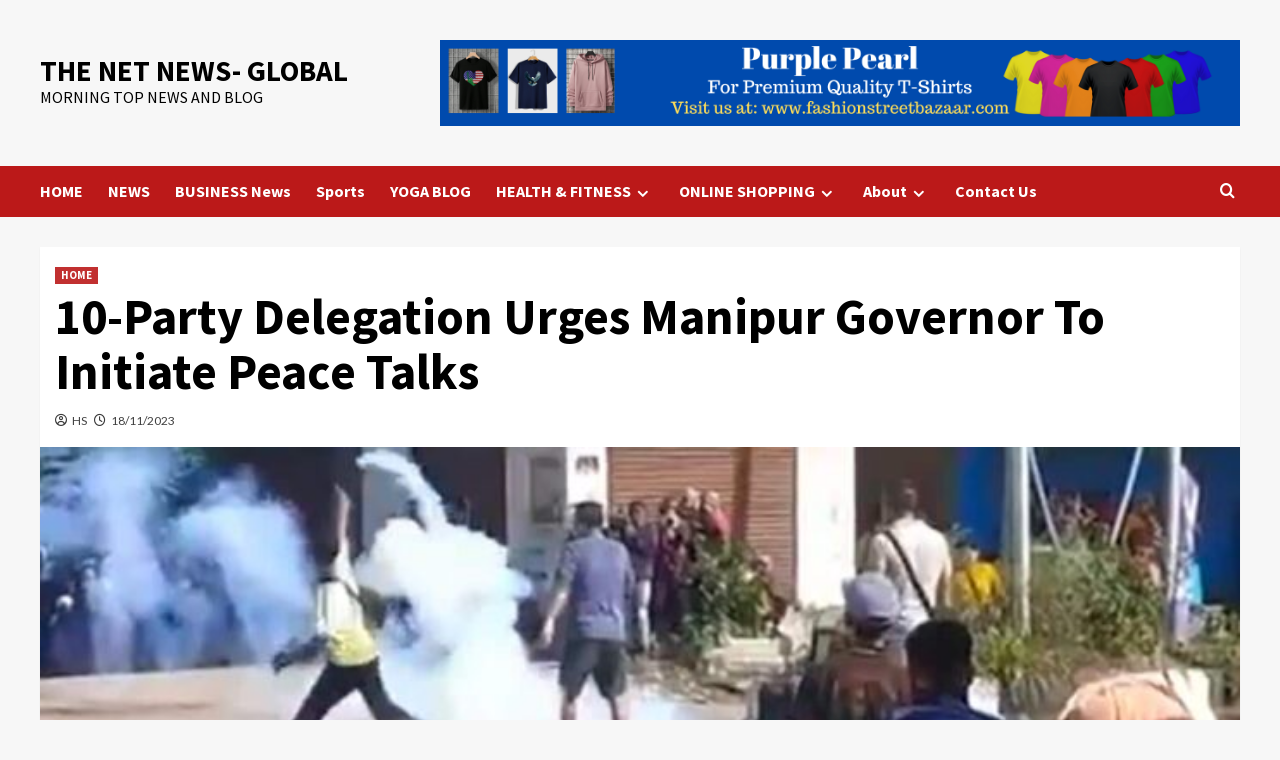

--- FILE ---
content_type: text/html; charset=UTF-8
request_url: https://morningtopnews.com/10-party-delegation-urges-manipur-governor-to-initiate-peace-talks/
body_size: 22795
content:
<!doctype html>
<html lang="en-US" prefix="og: https://ogp.me/ns#">

<head>
    <meta charset="UTF-8">
    <meta name="viewport" content="width=device-width, initial-scale=1">
    <link rel="profile" href="http://gmpg.org/xfn/11">
    
            <script data-no-defer="1" data-ezscrex="false" data-cfasync="false" data-pagespeed-no-defer data-cookieconsent="ignore">
                var ctPublicFunctions = {"_ajax_nonce":"bef6c1b879","_rest_nonce":"94eea52f37","_ajax_url":"\/wp-admin\/admin-ajax.php","_rest_url":"https:\/\/morningtopnews.com\/wp-json\/","data__cookies_type":"native","data__ajax_type":"rest","data__bot_detector_enabled":0,"data__frontend_data_log_enabled":1,"cookiePrefix":"","wprocket_detected":false,"host_url":"morningtopnews.com","text__ee_click_to_select":"Click to select the whole data","text__ee_original_email":"The original one is","text__ee_got_it":"Got it","text__ee_blocked":"Blocked","text__ee_cannot_connect":"Cannot connect","text__ee_cannot_decode":"Can not decode email. Unknown reason","text__ee_email_decoder":"CleanTalk email decoder","text__ee_wait_for_decoding":"The magic is on the way, please wait for a few seconds!","text__ee_decoding_process":"Decoding the contact data, let us a few seconds to finish."}
            </script>
        
            <script data-no-defer="1" data-ezscrex="false" data-cfasync="false" data-pagespeed-no-defer data-cookieconsent="ignore">
                var ctPublic = {"_ajax_nonce":"bef6c1b879","settings__forms__check_internal":"0","settings__forms__check_external":"0","settings__forms__force_protection":0,"settings__forms__search_test":"1","settings__data__bot_detector_enabled":0,"settings__sfw__anti_crawler":0,"blog_home":"https:\/\/morningtopnews.com\/","pixel__setting":"0","pixel__enabled":false,"pixel__url":null,"data__email_check_before_post":"1","data__email_check_exist_post":0,"data__cookies_type":"native","data__key_is_ok":true,"data__visible_fields_required":true,"wl_brandname":"Anti-Spam by CleanTalk","wl_brandname_short":"CleanTalk","ct_checkjs_key":"913bcfacdaa153a3da98f5f1a36eab434b7ee7084066214618815d308a2d6096","emailEncoderPassKey":"e14b76e41fa45cd5a48f468157455bba","bot_detector_forms_excluded":"W10=","advancedCacheExists":false,"varnishCacheExists":false,"wc_ajax_add_to_cart":false,"theRealPerson":{"phrases":{"trpHeading":"The Real Person Badge!","trpContent1":"The commenter acts as a real person and verified as not a bot.","trpContent2":"Passed all tests against spam bots. Anti-Spam by CleanTalk.","trpContentLearnMore":"Learn more"},"trpContentLink":"https:\/\/cleantalk.org\/the-real-person?utm_id=&amp;utm_term=&amp;utm_source=admin_side&amp;utm_medium=trp_badge&amp;utm_content=trp_badge_link_click&amp;utm_campaign=apbct_links","imgPersonUrl":"https:\/\/morningtopnews.com\/wp-content\/plugins\/cleantalk-spam-protect\/css\/images\/real_user.svg","imgShieldUrl":"https:\/\/morningtopnews.com\/wp-content\/plugins\/cleantalk-spam-protect\/css\/images\/shield.svg"}}
            </script>
        
<!-- Search Engine Optimization by Rank Math - https://rankmath.com/ -->
<title>10-Party Delegation Urges Manipur Governor To Initiate Peace Talks |</title>
<meta name="description" content="THE NET NEWS- GLOBAL 10-Party Delegation Urges Manipur Governor To Initiate Peace Talks |"/>
<meta name="robots" content="follow, index, max-snippet:-1, max-video-preview:-1, max-image-preview:large"/>
<link rel="canonical" href="https://morningtopnews.com/10-party-delegation-urges-manipur-governor-to-initiate-peace-talks/" />
<meta property="og:locale" content="en_US" />
<meta property="og:type" content="article" />
<meta property="og:title" content="10-Party Delegation Urges Manipur Governor To Initiate Peace Talks |" />
<meta property="og:description" content="THE NET NEWS- GLOBAL 10-Party Delegation Urges Manipur Governor To Initiate Peace Talks |" />
<meta property="og:url" content="https://morningtopnews.com/10-party-delegation-urges-manipur-governor-to-initiate-peace-talks/" />
<meta property="og:site_name" content="THE NET NEWS- GLOBAL" />
<meta property="article:publisher" content="https://www.facebook.com/The-Net-News-Global" />
<meta property="article:author" content="https://www.facebook.com/The-Net-News-Global" />
<meta property="article:tag" content="manipur" />
<meta property="article:tag" content="Manipur protests" />
<meta property="article:tag" content="Manipur violence" />
<meta property="article:section" content="HOME" />
<meta property="og:image" content="https://morningtopnews.com/wp-content/uploads/2023/11/tmllkt8g_manipur-violence_625x300_21_September_23.jpg" />
<meta property="og:image:secure_url" content="https://morningtopnews.com/wp-content/uploads/2023/11/tmllkt8g_manipur-violence_625x300_21_September_23.jpg" />
<meta property="og:image:width" content="1200" />
<meta property="og:image:height" content="738" />
<meta property="og:image:alt" content="10-Party Delegation Urges Manipur Governor To Initiate Peace Talks" />
<meta property="og:image:type" content="image/jpeg" />
<meta name="twitter:card" content="summary_large_image" />
<meta name="twitter:title" content="10-Party Delegation Urges Manipur Governor To Initiate Peace Talks |" />
<meta name="twitter:description" content="THE NET NEWS- GLOBAL 10-Party Delegation Urges Manipur Governor To Initiate Peace Talks |" />
<meta name="twitter:site" content="@TheNetNewsGlob1" />
<meta name="twitter:creator" content="@TheNetNewsGlob1" />
<meta name="twitter:image" content="https://morningtopnews.com/wp-content/uploads/2023/11/tmllkt8g_manipur-violence_625x300_21_September_23.jpg" />
<meta name="twitter:label1" content="Written by" />
<meta name="twitter:data1" content="HS" />
<meta name="twitter:label2" content="Time to read" />
<meta name="twitter:data2" content="2 minutes" />
<!-- /Rank Math WordPress SEO plugin -->

<link rel='dns-prefetch' href='//stats.wp.com' />
<link rel='dns-prefetch' href='//fonts.googleapis.com' />
<link rel="alternate" type="application/rss+xml" title="THE NET NEWS- GLOBAL &raquo; Feed" href="https://morningtopnews.com/feed/" />
<link rel="alternate" type="application/rss+xml" title="THE NET NEWS- GLOBAL &raquo; Comments Feed" href="https://morningtopnews.com/comments/feed/" />
<link rel="alternate" type="application/rss+xml" title="THE NET NEWS- GLOBAL &raquo; Stories Feed" href="https://morningtopnews.com/web-stories/feed/">		<!-- This site uses the Google Analytics by MonsterInsights plugin v9.5.3 - Using Analytics tracking - https://www.monsterinsights.com/ -->
		<!-- Note: MonsterInsights is not currently configured on this site. The site owner needs to authenticate with Google Analytics in the MonsterInsights settings panel. -->
					<!-- No tracking code set -->
				<!-- / Google Analytics by MonsterInsights -->
		<script type="text/javascript">
/* <![CDATA[ */
window._wpemojiSettings = {"baseUrl":"https:\/\/s.w.org\/images\/core\/emoji\/15.0.3\/72x72\/","ext":".png","svgUrl":"https:\/\/s.w.org\/images\/core\/emoji\/15.0.3\/svg\/","svgExt":".svg","source":{"concatemoji":"https:\/\/morningtopnews.com\/wp-includes\/js\/wp-emoji-release.min.js?ver=6.5.7"}};
/*! This file is auto-generated */
!function(i,n){var o,s,e;function c(e){try{var t={supportTests:e,timestamp:(new Date).valueOf()};sessionStorage.setItem(o,JSON.stringify(t))}catch(e){}}function p(e,t,n){e.clearRect(0,0,e.canvas.width,e.canvas.height),e.fillText(t,0,0);var t=new Uint32Array(e.getImageData(0,0,e.canvas.width,e.canvas.height).data),r=(e.clearRect(0,0,e.canvas.width,e.canvas.height),e.fillText(n,0,0),new Uint32Array(e.getImageData(0,0,e.canvas.width,e.canvas.height).data));return t.every(function(e,t){return e===r[t]})}function u(e,t,n){switch(t){case"flag":return n(e,"\ud83c\udff3\ufe0f\u200d\u26a7\ufe0f","\ud83c\udff3\ufe0f\u200b\u26a7\ufe0f")?!1:!n(e,"\ud83c\uddfa\ud83c\uddf3","\ud83c\uddfa\u200b\ud83c\uddf3")&&!n(e,"\ud83c\udff4\udb40\udc67\udb40\udc62\udb40\udc65\udb40\udc6e\udb40\udc67\udb40\udc7f","\ud83c\udff4\u200b\udb40\udc67\u200b\udb40\udc62\u200b\udb40\udc65\u200b\udb40\udc6e\u200b\udb40\udc67\u200b\udb40\udc7f");case"emoji":return!n(e,"\ud83d\udc26\u200d\u2b1b","\ud83d\udc26\u200b\u2b1b")}return!1}function f(e,t,n){var r="undefined"!=typeof WorkerGlobalScope&&self instanceof WorkerGlobalScope?new OffscreenCanvas(300,150):i.createElement("canvas"),a=r.getContext("2d",{willReadFrequently:!0}),o=(a.textBaseline="top",a.font="600 32px Arial",{});return e.forEach(function(e){o[e]=t(a,e,n)}),o}function t(e){var t=i.createElement("script");t.src=e,t.defer=!0,i.head.appendChild(t)}"undefined"!=typeof Promise&&(o="wpEmojiSettingsSupports",s=["flag","emoji"],n.supports={everything:!0,everythingExceptFlag:!0},e=new Promise(function(e){i.addEventListener("DOMContentLoaded",e,{once:!0})}),new Promise(function(t){var n=function(){try{var e=JSON.parse(sessionStorage.getItem(o));if("object"==typeof e&&"number"==typeof e.timestamp&&(new Date).valueOf()<e.timestamp+604800&&"object"==typeof e.supportTests)return e.supportTests}catch(e){}return null}();if(!n){if("undefined"!=typeof Worker&&"undefined"!=typeof OffscreenCanvas&&"undefined"!=typeof URL&&URL.createObjectURL&&"undefined"!=typeof Blob)try{var e="postMessage("+f.toString()+"("+[JSON.stringify(s),u.toString(),p.toString()].join(",")+"));",r=new Blob([e],{type:"text/javascript"}),a=new Worker(URL.createObjectURL(r),{name:"wpTestEmojiSupports"});return void(a.onmessage=function(e){c(n=e.data),a.terminate(),t(n)})}catch(e){}c(n=f(s,u,p))}t(n)}).then(function(e){for(var t in e)n.supports[t]=e[t],n.supports.everything=n.supports.everything&&n.supports[t],"flag"!==t&&(n.supports.everythingExceptFlag=n.supports.everythingExceptFlag&&n.supports[t]);n.supports.everythingExceptFlag=n.supports.everythingExceptFlag&&!n.supports.flag,n.DOMReady=!1,n.readyCallback=function(){n.DOMReady=!0}}).then(function(){return e}).then(function(){var e;n.supports.everything||(n.readyCallback(),(e=n.source||{}).concatemoji?t(e.concatemoji):e.wpemoji&&e.twemoji&&(t(e.twemoji),t(e.wpemoji)))}))}((window,document),window._wpemojiSettings);
/* ]]> */
</script>
<style id='wp-emoji-styles-inline-css' type='text/css'>

	img.wp-smiley, img.emoji {
		display: inline !important;
		border: none !important;
		box-shadow: none !important;
		height: 1em !important;
		width: 1em !important;
		margin: 0 0.07em !important;
		vertical-align: -0.1em !important;
		background: none !important;
		padding: 0 !important;
	}
</style>
<link rel='stylesheet' id='wp-block-library-css' href='https://morningtopnews.com/wp-includes/css/dist/block-library/style.min.css?ver=6.5.7' type='text/css' media='all' />
<style id='wp-block-library-theme-inline-css' type='text/css'>
.wp-block-audio figcaption{color:#555;font-size:13px;text-align:center}.is-dark-theme .wp-block-audio figcaption{color:#ffffffa6}.wp-block-audio{margin:0 0 1em}.wp-block-code{border:1px solid #ccc;border-radius:4px;font-family:Menlo,Consolas,monaco,monospace;padding:.8em 1em}.wp-block-embed figcaption{color:#555;font-size:13px;text-align:center}.is-dark-theme .wp-block-embed figcaption{color:#ffffffa6}.wp-block-embed{margin:0 0 1em}.blocks-gallery-caption{color:#555;font-size:13px;text-align:center}.is-dark-theme .blocks-gallery-caption{color:#ffffffa6}.wp-block-image figcaption{color:#555;font-size:13px;text-align:center}.is-dark-theme .wp-block-image figcaption{color:#ffffffa6}.wp-block-image{margin:0 0 1em}.wp-block-pullquote{border-bottom:4px solid;border-top:4px solid;color:currentColor;margin-bottom:1.75em}.wp-block-pullquote cite,.wp-block-pullquote footer,.wp-block-pullquote__citation{color:currentColor;font-size:.8125em;font-style:normal;text-transform:uppercase}.wp-block-quote{border-left:.25em solid;margin:0 0 1.75em;padding-left:1em}.wp-block-quote cite,.wp-block-quote footer{color:currentColor;font-size:.8125em;font-style:normal;position:relative}.wp-block-quote.has-text-align-right{border-left:none;border-right:.25em solid;padding-left:0;padding-right:1em}.wp-block-quote.has-text-align-center{border:none;padding-left:0}.wp-block-quote.is-large,.wp-block-quote.is-style-large,.wp-block-quote.is-style-plain{border:none}.wp-block-search .wp-block-search__label{font-weight:700}.wp-block-search__button{border:1px solid #ccc;padding:.375em .625em}:where(.wp-block-group.has-background){padding:1.25em 2.375em}.wp-block-separator.has-css-opacity{opacity:.4}.wp-block-separator{border:none;border-bottom:2px solid;margin-left:auto;margin-right:auto}.wp-block-separator.has-alpha-channel-opacity{opacity:1}.wp-block-separator:not(.is-style-wide):not(.is-style-dots){width:100px}.wp-block-separator.has-background:not(.is-style-dots){border-bottom:none;height:1px}.wp-block-separator.has-background:not(.is-style-wide):not(.is-style-dots){height:2px}.wp-block-table{margin:0 0 1em}.wp-block-table td,.wp-block-table th{word-break:normal}.wp-block-table figcaption{color:#555;font-size:13px;text-align:center}.is-dark-theme .wp-block-table figcaption{color:#ffffffa6}.wp-block-video figcaption{color:#555;font-size:13px;text-align:center}.is-dark-theme .wp-block-video figcaption{color:#ffffffa6}.wp-block-video{margin:0 0 1em}.wp-block-template-part.has-background{margin-bottom:0;margin-top:0;padding:1.25em 2.375em}
</style>
<link rel='stylesheet' id='mediaelement-css' href='https://morningtopnews.com/wp-includes/js/mediaelement/mediaelementplayer-legacy.min.css?ver=4.2.17' type='text/css' media='all' />
<link rel='stylesheet' id='wp-mediaelement-css' href='https://morningtopnews.com/wp-includes/js/mediaelement/wp-mediaelement.min.css?ver=6.5.7' type='text/css' media='all' />
<style id='jetpack-sharing-buttons-style-inline-css' type='text/css'>
.jetpack-sharing-buttons__services-list{display:flex;flex-direction:row;flex-wrap:wrap;gap:0;list-style-type:none;margin:5px;padding:0}.jetpack-sharing-buttons__services-list.has-small-icon-size{font-size:12px}.jetpack-sharing-buttons__services-list.has-normal-icon-size{font-size:16px}.jetpack-sharing-buttons__services-list.has-large-icon-size{font-size:24px}.jetpack-sharing-buttons__services-list.has-huge-icon-size{font-size:36px}@media print{.jetpack-sharing-buttons__services-list{display:none!important}}.editor-styles-wrapper .wp-block-jetpack-sharing-buttons{gap:0;padding-inline-start:0}ul.jetpack-sharing-buttons__services-list.has-background{padding:1.25em 2.375em}
</style>
<link rel='stylesheet' id='quads-style-css-css' href='https://morningtopnews.com/wp-content/plugins/quick-adsense-reloaded/includes/gutenberg/dist/blocks.style.build.css?ver=2.0.91' type='text/css' media='all' />
<style id='global-styles-inline-css' type='text/css'>
body{--wp--preset--color--black: #000000;--wp--preset--color--cyan-bluish-gray: #abb8c3;--wp--preset--color--white: #ffffff;--wp--preset--color--pale-pink: #f78da7;--wp--preset--color--vivid-red: #cf2e2e;--wp--preset--color--luminous-vivid-orange: #ff6900;--wp--preset--color--luminous-vivid-amber: #fcb900;--wp--preset--color--light-green-cyan: #7bdcb5;--wp--preset--color--vivid-green-cyan: #00d084;--wp--preset--color--pale-cyan-blue: #8ed1fc;--wp--preset--color--vivid-cyan-blue: #0693e3;--wp--preset--color--vivid-purple: #9b51e0;--wp--preset--gradient--vivid-cyan-blue-to-vivid-purple: linear-gradient(135deg,rgba(6,147,227,1) 0%,rgb(155,81,224) 100%);--wp--preset--gradient--light-green-cyan-to-vivid-green-cyan: linear-gradient(135deg,rgb(122,220,180) 0%,rgb(0,208,130) 100%);--wp--preset--gradient--luminous-vivid-amber-to-luminous-vivid-orange: linear-gradient(135deg,rgba(252,185,0,1) 0%,rgba(255,105,0,1) 100%);--wp--preset--gradient--luminous-vivid-orange-to-vivid-red: linear-gradient(135deg,rgba(255,105,0,1) 0%,rgb(207,46,46) 100%);--wp--preset--gradient--very-light-gray-to-cyan-bluish-gray: linear-gradient(135deg,rgb(238,238,238) 0%,rgb(169,184,195) 100%);--wp--preset--gradient--cool-to-warm-spectrum: linear-gradient(135deg,rgb(74,234,220) 0%,rgb(151,120,209) 20%,rgb(207,42,186) 40%,rgb(238,44,130) 60%,rgb(251,105,98) 80%,rgb(254,248,76) 100%);--wp--preset--gradient--blush-light-purple: linear-gradient(135deg,rgb(255,206,236) 0%,rgb(152,150,240) 100%);--wp--preset--gradient--blush-bordeaux: linear-gradient(135deg,rgb(254,205,165) 0%,rgb(254,45,45) 50%,rgb(107,0,62) 100%);--wp--preset--gradient--luminous-dusk: linear-gradient(135deg,rgb(255,203,112) 0%,rgb(199,81,192) 50%,rgb(65,88,208) 100%);--wp--preset--gradient--pale-ocean: linear-gradient(135deg,rgb(255,245,203) 0%,rgb(182,227,212) 50%,rgb(51,167,181) 100%);--wp--preset--gradient--electric-grass: linear-gradient(135deg,rgb(202,248,128) 0%,rgb(113,206,126) 100%);--wp--preset--gradient--midnight: linear-gradient(135deg,rgb(2,3,129) 0%,rgb(40,116,252) 100%);--wp--preset--font-size--small: 13px;--wp--preset--font-size--medium: 20px;--wp--preset--font-size--large: 36px;--wp--preset--font-size--x-large: 42px;--wp--preset--spacing--20: 0.44rem;--wp--preset--spacing--30: 0.67rem;--wp--preset--spacing--40: 1rem;--wp--preset--spacing--50: 1.5rem;--wp--preset--spacing--60: 2.25rem;--wp--preset--spacing--70: 3.38rem;--wp--preset--spacing--80: 5.06rem;--wp--preset--shadow--natural: 6px 6px 9px rgba(0, 0, 0, 0.2);--wp--preset--shadow--deep: 12px 12px 50px rgba(0, 0, 0, 0.4);--wp--preset--shadow--sharp: 6px 6px 0px rgba(0, 0, 0, 0.2);--wp--preset--shadow--outlined: 6px 6px 0px -3px rgba(255, 255, 255, 1), 6px 6px rgba(0, 0, 0, 1);--wp--preset--shadow--crisp: 6px 6px 0px rgba(0, 0, 0, 1);}body { margin: 0;--wp--style--global--content-size: 740px;--wp--style--global--wide-size: 1200px; }.wp-site-blocks > .alignleft { float: left; margin-right: 2em; }.wp-site-blocks > .alignright { float: right; margin-left: 2em; }.wp-site-blocks > .aligncenter { justify-content: center; margin-left: auto; margin-right: auto; }:where(.wp-site-blocks) > * { margin-block-start: 24px; margin-block-end: 0; }:where(.wp-site-blocks) > :first-child:first-child { margin-block-start: 0; }:where(.wp-site-blocks) > :last-child:last-child { margin-block-end: 0; }body { --wp--style--block-gap: 24px; }:where(body .is-layout-flow)  > :first-child:first-child{margin-block-start: 0;}:where(body .is-layout-flow)  > :last-child:last-child{margin-block-end: 0;}:where(body .is-layout-flow)  > *{margin-block-start: 24px;margin-block-end: 0;}:where(body .is-layout-constrained)  > :first-child:first-child{margin-block-start: 0;}:where(body .is-layout-constrained)  > :last-child:last-child{margin-block-end: 0;}:where(body .is-layout-constrained)  > *{margin-block-start: 24px;margin-block-end: 0;}:where(body .is-layout-flex) {gap: 24px;}:where(body .is-layout-grid) {gap: 24px;}body .is-layout-flow > .alignleft{float: left;margin-inline-start: 0;margin-inline-end: 2em;}body .is-layout-flow > .alignright{float: right;margin-inline-start: 2em;margin-inline-end: 0;}body .is-layout-flow > .aligncenter{margin-left: auto !important;margin-right: auto !important;}body .is-layout-constrained > .alignleft{float: left;margin-inline-start: 0;margin-inline-end: 2em;}body .is-layout-constrained > .alignright{float: right;margin-inline-start: 2em;margin-inline-end: 0;}body .is-layout-constrained > .aligncenter{margin-left: auto !important;margin-right: auto !important;}body .is-layout-constrained > :where(:not(.alignleft):not(.alignright):not(.alignfull)){max-width: var(--wp--style--global--content-size);margin-left: auto !important;margin-right: auto !important;}body .is-layout-constrained > .alignwide{max-width: var(--wp--style--global--wide-size);}body .is-layout-flex{display: flex;}body .is-layout-flex{flex-wrap: wrap;align-items: center;}body .is-layout-flex > *{margin: 0;}body .is-layout-grid{display: grid;}body .is-layout-grid > *{margin: 0;}body{padding-top: 0px;padding-right: 0px;padding-bottom: 0px;padding-left: 0px;}a:where(:not(.wp-element-button)){text-decoration: none;}.wp-element-button, .wp-block-button__link{background-color: #32373c;border-width: 0;color: #fff;font-family: inherit;font-size: inherit;line-height: inherit;padding: calc(0.667em + 2px) calc(1.333em + 2px);text-decoration: none;}.has-black-color{color: var(--wp--preset--color--black) !important;}.has-cyan-bluish-gray-color{color: var(--wp--preset--color--cyan-bluish-gray) !important;}.has-white-color{color: var(--wp--preset--color--white) !important;}.has-pale-pink-color{color: var(--wp--preset--color--pale-pink) !important;}.has-vivid-red-color{color: var(--wp--preset--color--vivid-red) !important;}.has-luminous-vivid-orange-color{color: var(--wp--preset--color--luminous-vivid-orange) !important;}.has-luminous-vivid-amber-color{color: var(--wp--preset--color--luminous-vivid-amber) !important;}.has-light-green-cyan-color{color: var(--wp--preset--color--light-green-cyan) !important;}.has-vivid-green-cyan-color{color: var(--wp--preset--color--vivid-green-cyan) !important;}.has-pale-cyan-blue-color{color: var(--wp--preset--color--pale-cyan-blue) !important;}.has-vivid-cyan-blue-color{color: var(--wp--preset--color--vivid-cyan-blue) !important;}.has-vivid-purple-color{color: var(--wp--preset--color--vivid-purple) !important;}.has-black-background-color{background-color: var(--wp--preset--color--black) !important;}.has-cyan-bluish-gray-background-color{background-color: var(--wp--preset--color--cyan-bluish-gray) !important;}.has-white-background-color{background-color: var(--wp--preset--color--white) !important;}.has-pale-pink-background-color{background-color: var(--wp--preset--color--pale-pink) !important;}.has-vivid-red-background-color{background-color: var(--wp--preset--color--vivid-red) !important;}.has-luminous-vivid-orange-background-color{background-color: var(--wp--preset--color--luminous-vivid-orange) !important;}.has-luminous-vivid-amber-background-color{background-color: var(--wp--preset--color--luminous-vivid-amber) !important;}.has-light-green-cyan-background-color{background-color: var(--wp--preset--color--light-green-cyan) !important;}.has-vivid-green-cyan-background-color{background-color: var(--wp--preset--color--vivid-green-cyan) !important;}.has-pale-cyan-blue-background-color{background-color: var(--wp--preset--color--pale-cyan-blue) !important;}.has-vivid-cyan-blue-background-color{background-color: var(--wp--preset--color--vivid-cyan-blue) !important;}.has-vivid-purple-background-color{background-color: var(--wp--preset--color--vivid-purple) !important;}.has-black-border-color{border-color: var(--wp--preset--color--black) !important;}.has-cyan-bluish-gray-border-color{border-color: var(--wp--preset--color--cyan-bluish-gray) !important;}.has-white-border-color{border-color: var(--wp--preset--color--white) !important;}.has-pale-pink-border-color{border-color: var(--wp--preset--color--pale-pink) !important;}.has-vivid-red-border-color{border-color: var(--wp--preset--color--vivid-red) !important;}.has-luminous-vivid-orange-border-color{border-color: var(--wp--preset--color--luminous-vivid-orange) !important;}.has-luminous-vivid-amber-border-color{border-color: var(--wp--preset--color--luminous-vivid-amber) !important;}.has-light-green-cyan-border-color{border-color: var(--wp--preset--color--light-green-cyan) !important;}.has-vivid-green-cyan-border-color{border-color: var(--wp--preset--color--vivid-green-cyan) !important;}.has-pale-cyan-blue-border-color{border-color: var(--wp--preset--color--pale-cyan-blue) !important;}.has-vivid-cyan-blue-border-color{border-color: var(--wp--preset--color--vivid-cyan-blue) !important;}.has-vivid-purple-border-color{border-color: var(--wp--preset--color--vivid-purple) !important;}.has-vivid-cyan-blue-to-vivid-purple-gradient-background{background: var(--wp--preset--gradient--vivid-cyan-blue-to-vivid-purple) !important;}.has-light-green-cyan-to-vivid-green-cyan-gradient-background{background: var(--wp--preset--gradient--light-green-cyan-to-vivid-green-cyan) !important;}.has-luminous-vivid-amber-to-luminous-vivid-orange-gradient-background{background: var(--wp--preset--gradient--luminous-vivid-amber-to-luminous-vivid-orange) !important;}.has-luminous-vivid-orange-to-vivid-red-gradient-background{background: var(--wp--preset--gradient--luminous-vivid-orange-to-vivid-red) !important;}.has-very-light-gray-to-cyan-bluish-gray-gradient-background{background: var(--wp--preset--gradient--very-light-gray-to-cyan-bluish-gray) !important;}.has-cool-to-warm-spectrum-gradient-background{background: var(--wp--preset--gradient--cool-to-warm-spectrum) !important;}.has-blush-light-purple-gradient-background{background: var(--wp--preset--gradient--blush-light-purple) !important;}.has-blush-bordeaux-gradient-background{background: var(--wp--preset--gradient--blush-bordeaux) !important;}.has-luminous-dusk-gradient-background{background: var(--wp--preset--gradient--luminous-dusk) !important;}.has-pale-ocean-gradient-background{background: var(--wp--preset--gradient--pale-ocean) !important;}.has-electric-grass-gradient-background{background: var(--wp--preset--gradient--electric-grass) !important;}.has-midnight-gradient-background{background: var(--wp--preset--gradient--midnight) !important;}.has-small-font-size{font-size: var(--wp--preset--font-size--small) !important;}.has-medium-font-size{font-size: var(--wp--preset--font-size--medium) !important;}.has-large-font-size{font-size: var(--wp--preset--font-size--large) !important;}.has-x-large-font-size{font-size: var(--wp--preset--font-size--x-large) !important;}
.wp-block-navigation a:where(:not(.wp-element-button)){color: inherit;}
.wp-block-pullquote{font-size: 1.5em;line-height: 1.6;}
</style>
<link rel='stylesheet' id='cleantalk-public-css-css' href='https://morningtopnews.com/wp-content/plugins/cleantalk-spam-protect/css/cleantalk-public.min.css?ver=6.56_1748160385' type='text/css' media='all' />
<link rel='stylesheet' id='cleantalk-email-decoder-css-css' href='https://morningtopnews.com/wp-content/plugins/cleantalk-spam-protect/css/cleantalk-email-decoder.min.css?ver=6.56_1748160385' type='text/css' media='all' />
<link rel='stylesheet' id='cleantalk-trp-css-css' href='https://morningtopnews.com/wp-content/plugins/cleantalk-spam-protect/css/cleantalk-trp.min.css?ver=6.56_1748160385' type='text/css' media='all' />
<link rel='stylesheet' id='wp_automatic_gallery_style-css' href='https://morningtopnews.com/wp-content/plugins/wp-automatic/css/wp-automatic.css?ver=1.0.0' type='text/css' media='all' />
<link rel='stylesheet' id='bootstrap-css' href='https://morningtopnews.com/wp-content/themes/covernews/assets/bootstrap/css/bootstrap.min.css?ver=6.5.7' type='text/css' media='all' />
<link rel='stylesheet' id='covernews-style-css' href='https://morningtopnews.com/wp-content/themes/covernews/style.css?ver=6.5.7' type='text/css' media='all' />
<link rel='stylesheet' id='elenews-css' href='https://morningtopnews.com/wp-content/themes/elenews/style.css?ver=2.0.3' type='text/css' media='all' />
<link rel='stylesheet' id='covernews-icons-css' href='https://morningtopnews.com/wp-content/themes/covernews/assets/icons/style.css?ver=6.5.7' type='text/css' media='all' />
<link rel='stylesheet' id='covernews-google-fonts-css' href='https://fonts.googleapis.com/css?family=Source%20Sans%20Pro:400,700|Lato:400,700&#038;subset=latin,latin-ext' type='text/css' media='all' />
<style id='quads-styles-inline-css' type='text/css'>

    .quads-location ins.adsbygoogle {
        background: transparent !important;
    }.quads-location .quads_rotator_img{ opacity:1 !important;}
    .quads.quads_ad_container { display: grid; grid-template-columns: auto; grid-gap: 10px; padding: 10px; }
    .grid_image{animation: fadeIn 0.5s;-webkit-animation: fadeIn 0.5s;-moz-animation: fadeIn 0.5s;
        -o-animation: fadeIn 0.5s;-ms-animation: fadeIn 0.5s;}
    .quads-ad-label { font-size: 12px; text-align: center; color: #333;}
    .quads_click_impression { display: none;} .quads-location, .quads-ads-space{max-width:100%;} @media only screen and (max-width: 480px) { .quads-ads-space, .penci-builder-element .quads-ads-space{max-width:340px;}}
</style>
<script type="text/javascript" src="https://morningtopnews.com/wp-content/plugins/cleantalk-spam-protect/js/apbct-public-bundle.min.js?ver=6.56_1748160385" id="apbct-public-bundle-js-js"></script>
<script type="text/javascript" src="https://morningtopnews.com/wp-includes/js/jquery/jquery.min.js?ver=3.7.1" id="jquery-core-js"></script>
<script type="text/javascript" src="https://morningtopnews.com/wp-includes/js/jquery/jquery-migrate.min.js?ver=3.4.1" id="jquery-migrate-js"></script>
<script type="text/javascript" id="aal_statsjs-js-extra">
/* <![CDATA[ */
var aal_stats_ajax = {"ajaxstatsurl":"https:\/\/morningtopnews.com\/wp-admin\/admin-ajax.php","security":"f6895f7944","postid":"102384"};
/* ]]> */
</script>
<script type="text/javascript" src="https://morningtopnews.com/wp-content/plugins/wp-auto-affiliate-links/js/aalstats.js?ver=6.5.7" id="aal_statsjs-js"></script>
<script type="text/javascript" src="https://morningtopnews.com/wp-content/plugins/wp-automatic/js/main-front.js?ver=6.5.7" id="wp_automatic_gallery-js"></script>
<link rel="https://api.w.org/" href="https://morningtopnews.com/wp-json/" /><link rel="alternate" type="application/json" href="https://morningtopnews.com/wp-json/wp/v2/posts/102384" /><link rel="EditURI" type="application/rsd+xml" title="RSD" href="https://morningtopnews.com/xmlrpc.php?rsd" />
<meta name="generator" content="WordPress 6.5.7" />
<link rel='shortlink' href='https://morningtopnews.com/?p=102384' />
<link rel="alternate" type="application/json+oembed" href="https://morningtopnews.com/wp-json/oembed/1.0/embed?url=https%3A%2F%2Fmorningtopnews.com%2F10-party-delegation-urges-manipur-governor-to-initiate-peace-talks%2F" />
<link rel="alternate" type="text/xml+oembed" href="https://morningtopnews.com/wp-json/oembed/1.0/embed?url=https%3A%2F%2Fmorningtopnews.com%2F10-party-delegation-urges-manipur-governor-to-initiate-peace-talks%2F&#038;format=xml" />
<script data-ad-client="ca-pub-8971042447683863" async src="https://pagead2.googlesyndication.com/pagead/js/adsbygoogle.js"></script>
<meta name="p:domain_verify" content="cd3c5ec0512260e68339e36e87bd8752"/>


<!-- Hotjar Tracking Code for www.morningtopnews.com -->
<script>
    (function(h,o,t,j,a,r){
        h.hj=h.hj||function(){(h.hj.q=h.hj.q||[]).push(arguments)};
        h._hjSettings={hjid:2253555,hjsv:6};
        a=o.getElementsByTagName('head')[0];
        r=o.createElement('script');r.async=1;
        r.src=t+h._hjSettings.hjid+j+h._hjSettings.hjsv;
        a.appendChild(r);
    })(window,document,'https://static.hotjar.com/c/hotjar-','.js?sv=');
</script>


<meta name="p:domain_verify" content="cd3c5ec0512260e68339e36e87bd8752"/>

<!-- Facebook Pixel Code -->
<script>
  !function(f,b,e,v,n,t,s)
  {if(f.fbq)return;n=f.fbq=function(){n.callMethod?
  n.callMethod.apply(n,arguments):n.queue.push(arguments)};
  if(!f._fbq)f._fbq=n;n.push=n;n.loaded=!0;n.version='2.0';
  n.queue=[];t=b.createElement(e);t.async=!0;
  t.src=v;s=b.getElementsByTagName(e)[0];
  s.parentNode.insertBefore(t,s)}(window, document,'script',
  'https://connect.facebook.net/en_US/fbevents.js');
  fbq('init', '949137149228686');
  fbq('track', 'PageView');
</script>
<noscript><img height="1" width="1" style="display:none"
  src="https://www.facebook.com/tr?id=949137149228686&ev=PageView&noscript=1"
/></noscript>
<!-- End Facebook Pixel Code -->

<!-- Facebook Pixel Code -->
<script>
!function(f,b,e,v,n,t,s)
{if(f.fbq)return;n=f.fbq=function(){n.callMethod?
n.callMethod.apply(n,arguments):n.queue.push(arguments)};
if(!f._fbq)f._fbq=n;n.push=n;n.loaded=!0;n.version='2.0';
n.queue=[];t=b.createElement(e);t.async=!0;
t.src=v;s=b.getElementsByTagName(e)[0];
s.parentNode.insertBefore(t,s)}(window, document,'script',
'https://connect.facebook.net/en_US/fbevents.js');
fbq('init', '949137149228686');
fbq('track', 'PageView');
</script>
<noscript><img height="1" width="1" style="display:none"
src="https://www.facebook.com/tr?id=949137149228686&ev=PageView&noscript=1"
/></noscript>
<!-- End Facebook Pixel Code -->

<script async src="https://pagead2.googlesyndication.com/pagead/js/adsbygoogle.js?client=ca-pub-8971042447683863"
     crossorigin="anonymous"></script>
<link rel='canonical' href='https://www.ndtv.com/india-news/10-party-delegation-urges-manipur-governor-to-initiate-peace-talks-4584825/' />
	<style>img#wpstats{display:none}</style>
		<script src="//pagead2.googlesyndication.com/pagead/js/adsbygoogle.js"></script><script>document.cookie = 'quads_browser_width='+screen.width;</script><!-- Analytics by WP Statistics - https://wp-statistics.com -->
        <style type="text/css">
                        .site-title a,
            .site-header .site-branding .site-title a:visited,
            .site-header .site-branding .site-title a:hover,
            .site-description {
                color: #000000;
            }

            .site-branding .site-title {
                font-size: 29px;
            }

            @media only screen and (max-width: 640px) {
                .header-layout-3 .site-header .site-branding .site-title,
                .site-branding .site-title {
                    font-size: 60px;

                }
              }   

           @media only screen and (max-width: 375px) {
               .header-layout-3 .site-header .site-branding .site-title,
               .site-branding .site-title {
                        font-size: 50px;

                    }
                }
                
                    .elementor-template-full-width .elementor-section.elementor-section-full_width > .elementor-container,
        .elementor-template-full-width .elementor-section.elementor-section-boxed > .elementor-container{
            max-width: 1200px;
        }
        @media (min-width: 1600px){
            .elementor-template-full-width .elementor-section.elementor-section-full_width > .elementor-container,
            .elementor-template-full-width .elementor-section.elementor-section-boxed > .elementor-container{
                max-width: 1600px;
            }
        }
        
        .align-content-left .elementor-section-stretched,
        .align-content-right .elementor-section-stretched {
            max-width: 100%;
            left: 0 !important;
        }


        </style>
        <script type="text/javascript" id="google_gtagjs" src="https://www.googletagmanager.com/gtag/js?id=G-9SQ80D5FNH" async="async"></script>
<script type="text/javascript" id="google_gtagjs-inline">
/* <![CDATA[ */
window.dataLayer = window.dataLayer || [];function gtag(){dataLayer.push(arguments);}gtag('js', new Date());gtag('config', 'G-9SQ80D5FNH', {} );
/* ]]> */
</script>
<link rel="icon" href="https://morningtopnews.com/wp-content/uploads/2020/12/cropped-Net-32x32.png" sizes="32x32" />
<link rel="icon" href="https://morningtopnews.com/wp-content/uploads/2020/12/cropped-Net-192x192.png" sizes="192x192" />
<link rel="apple-touch-icon" href="https://morningtopnews.com/wp-content/uploads/2020/12/cropped-Net-180x180.png" />
<meta name="msapplication-TileImage" content="https://morningtopnews.com/wp-content/uploads/2020/12/cropped-Net-270x270.png" />
</head>

<body class="post-template-default single single-post postid-102384 single-format-standard wp-embed-responsive default-content-layout scrollup-sticky-header aft-sticky-header aft-sticky-sidebar default aft-container-default aft-main-banner-slider-editors-picks-trending single-content-mode-default header-image-default full-width-content">
    
            <div id="af-preloader">
            <div id="loader-wrapper">
                <div id="loader"></div>
            </div>
        </div>
    
    <div id="page" class="site">
        <a class="skip-link screen-reader-text" href="#content">Skip to content</a>

            <div class="header-layout-1">
                <header id="masthead" class="site-header">
                        <div class="masthead-banner "
                 data-background="">
                <div class="container">
                    <div class="row">
                        <div class="col-md-4">
                            <div class="site-branding">
                                                                    <p class="site-title font-family-1">
                                        <a href="https://morningtopnews.com/"
                                           rel="home">THE NET NEWS- GLOBAL</a>
                                    </p>
                                
                                                                    <p class="site-description">MORNING TOP NEWS AND BLOG</p>
                                                            </div>
                        </div>
                        <div class="col-md-8">
                                        <div class="banner-promotions-wrapper">
                                    <div class="promotion-section">
                        <a href="https://fashionstreetbazaar.com/product-category/men/" target="_blank">
                            <img width="930" height="100" src="https://morningtopnews.com/wp-content/uploads/2024/09/cropped-Purple-Pearl-Fashion-Street-Bazaar-Banner-Ad.png" class="attachment-full size-full" alt="" decoding="async" fetchpriority="high" srcset="https://morningtopnews.com/wp-content/uploads/2024/09/cropped-Purple-Pearl-Fashion-Street-Bazaar-Banner-Ad.png 930w, https://morningtopnews.com/wp-content/uploads/2024/09/cropped-Purple-Pearl-Fashion-Street-Bazaar-Banner-Ad-300x32.png 300w, https://morningtopnews.com/wp-content/uploads/2024/09/cropped-Purple-Pearl-Fashion-Street-Bazaar-Banner-Ad-768x83.png 768w" sizes="(max-width: 930px) 100vw, 930px" />                        </a>
                    </div>
                                
            </div>
            <!-- Trending line END -->
                                    </div>
                    </div>
                </div>
            </div>
            <nav id="site-navigation" class="main-navigation">
                <div class="container">
                    <div class="row">
                        <div class="kol-12">
                            <div class="navigation-container">



                                <span class="toggle-menu" aria-controls="primary-menu" aria-expanded="false">
                                <span class="screen-reader-text">Primary Menu</span>
                                 <i class="ham"></i>
                        </span>
                                <span class="af-mobile-site-title-wrap">
                                                                <p class="site-title font-family-1">
                                <a href="https://morningtopnews.com/"
                                   rel="home">THE NET NEWS- GLOBAL</a>
                            </p>
                        </span>
                                <div class="menu main-menu"><ul id="primary-menu" class="menu"><li id="menu-item-43566" class="menu-item menu-item-type-custom menu-item-object-custom menu-item-home menu-item-43566"><a href="https://morningtopnews.com/">HOME</a></li>
<li id="menu-item-2765" class="menu-item menu-item-type-taxonomy menu-item-object-category menu-item-2765"><a href="https://morningtopnews.com/category/global-news-update/">NEWS</a></li>
<li id="menu-item-2625" class="menu-item menu-item-type-taxonomy menu-item-object-category menu-item-2625"><a href="https://morningtopnews.com/category/business-news/">BUSINESS News</a></li>
<li id="menu-item-2624" class="menu-item menu-item-type-taxonomy menu-item-object-category menu-item-2624"><a href="https://morningtopnews.com/category/latest-sports-articles/">Sports</a></li>
<li id="menu-item-7600" class="menu-item menu-item-type-taxonomy menu-item-object-category menu-item-7600"><a href="https://morningtopnews.com/category/yoga-postures/">YOGA BLOG</a></li>
<li id="menu-item-47740" class="menu-item menu-item-type-taxonomy menu-item-object-category menu-item-has-children menu-item-47740"><a href="https://morningtopnews.com/category/health-fitness/">HEALTH &amp; FITNESS</a>
<ul class="sub-menu">
	<li id="menu-item-43584" class="menu-item menu-item-type-taxonomy menu-item-object-category menu-item-43584"><a href="https://morningtopnews.com/category/travel-blogs/">TRAVEL BLOG<span class="menu-description">TRAVEL BLOG/TRAVEL BLOGS/TRAVEL BLOGGER</span></a></li>
</ul>
</li>
<li id="menu-item-4189" class="menu-item menu-item-type-taxonomy menu-item-object-category menu-item-has-children menu-item-4189"><a href="https://morningtopnews.com/category/online-shopping/">ONLINE SHOPPING</a>
<ul class="sub-menu">
	<li id="menu-item-48096" class="menu-item menu-item-type-taxonomy menu-item-object-category menu-item-48096"><a href="https://morningtopnews.com/category/online-shopping/electronicproducts/">Electronic Products</a></li>
	<li id="menu-item-48097" class="menu-item menu-item-type-taxonomy menu-item-object-category menu-item-48097"><a href="https://morningtopnews.com/category/online-shopping/fashion-products/">Fashion Products</a></li>
</ul>
</li>
<li id="menu-item-43590" class="menu-item menu-item-type-post_type menu-item-object-page menu-item-has-children menu-item-43590"><a href="https://morningtopnews.com/about/">About</a>
<ul class="sub-menu">
	<li id="menu-item-43585" class="menu-item menu-item-type-post_type menu-item-object-page menu-item-privacy-policy menu-item-43585"><a rel="privacy-policy" href="https://morningtopnews.com/privacy-policy/">Privacy Policy</a></li>
	<li id="menu-item-43587" class="menu-item menu-item-type-post_type menu-item-object-page menu-item-43587"><a href="https://morningtopnews.com/disclaimer/">Disclaimer</a></li>
	<li id="menu-item-43593" class="menu-item menu-item-type-post_type menu-item-object-page menu-item-43593"><a href="https://morningtopnews.com/terms-conditions/">Terms &#038; Conditions</a></li>
	<li id="menu-item-45111" class="menu-item menu-item-type-post_type menu-item-object-page menu-item-45111"><a href="https://morningtopnews.com/dmca-copyrights-disclaimer/">DMCA/Copyrights Disclaimer</a></li>
</ul>
</li>
<li id="menu-item-43586" class="menu-item menu-item-type-post_type menu-item-object-page menu-item-43586"><a href="https://morningtopnews.com/contact-us/">Contact Us</a></li>
</ul></div>
                                <div class="cart-search">

                                    <div class="af-search-wrap">
                                        <div class="search-overlay">
                                            <a href="#" title="Search" class="search-icon">
                                                <i class="fa fa-search"></i>
                                            </a>
                                            <div class="af-search-form">
                                                <form role="search" method="get" class="search-form" action="https://morningtopnews.com/">
				<label>
					<span class="screen-reader-text">Search for:</span>
					<input type="search" class="search-field" placeholder="Search &hellip;" value="" name="s" />
				</label>
				<input type="submit" class="search-submit" value="Search" />
			<label id="apbct_label_id_28061" class="apbct_special_field"><input
                    class="apbct_special_field apbct__email_id__search_form"
                    name="apbct_email_id__search_form"
                    type="text" size="30" maxlength="200" autocomplete="off"
                    value=""
                /></label><input
                   id="apbct_submit_id__search_form" 
                   class="apbct_special_field apbct__email_id__search_form"
                   name="apbct_submit_id__search_form"  
                   type="submit"
                   size="30"
                   maxlength="200"
                   value="62434"
               /></form>                                            </div>
                                        </div>
                                    </div>
                                </div>


                            </div>
                        </div>
                    </div>
                </div>
            </nav>
        </header>
    </div>

        
            <div id="content" class="container">
                                <div class="section-block-upper row">
                <div id="primary" class="content-area">
                    <main id="main" class="site-main">

                                                    <article id="post-102384" class="af-single-article post-102384 post type-post status-publish format-standard has-post-thumbnail hentry category-global-news-update-everymorning tag-manipur tag-manipur-protests tag-manipur-violence">
                                <div class="entry-content-wrap">
                                    <header class="entry-header">

    <div class="header-details-wrapper">
        <div class="entry-header-details">
                            <div class="figure-categories figure-categories-bg">
                                        <ul class="cat-links"><li class="meta-category">
                             <a class="covernews-categories category-color-1" href="https://morningtopnews.com/category/global-news-update-everymorning/" alt="View all posts in HOME"> 
                                 HOME
                             </a>
                        </li></ul>                </div>
                        <h1 class="entry-title">10-Party Delegation Urges Manipur Governor To Initiate Peace Talks</h1>
            
                
        <span class="author-links">
           
                            
                <span class="item-metadata posts-author">
                <i class="far fa-user-circle"></i>
                                <a href="https://morningtopnews.com/author/harishsuvarnahotmail-com/">
                    HS                </a>
                       </span>
                         <span class="item-metadata posts-date">
    <i class="far fa-clock"></i>
    <a href="https://morningtopnews.com/2023/11/"> 
        18/11/2023        </a>
</span>
                </span>
                        

                    </div>
    </div>

        <div class="aft-post-thumbnail-wrapper">    
                    <div class="post-thumbnail full-width-image">
                    <img width="640" height="394" src="https://morningtopnews.com/wp-content/uploads/2023/11/tmllkt8g_manipur-violence_625x300_21_September_23-1024x630.jpg" class="attachment-large size-large wp-post-image" alt="" decoding="async" srcset="https://morningtopnews.com/wp-content/uploads/2023/11/tmllkt8g_manipur-violence_625x300_21_September_23-1024x630.jpg 1024w, https://morningtopnews.com/wp-content/uploads/2023/11/tmllkt8g_manipur-violence_625x300_21_September_23-300x185.jpg 300w, https://morningtopnews.com/wp-content/uploads/2023/11/tmllkt8g_manipur-violence_625x300_21_September_23-768x472.jpg 768w, https://morningtopnews.com/wp-content/uploads/2023/11/tmllkt8g_manipur-violence_625x300_21_September_23-696x428.jpg 696w, https://morningtopnews.com/wp-content/uploads/2023/11/tmllkt8g_manipur-violence_625x300_21_September_23-1068x657.jpg 1068w, https://morningtopnews.com/wp-content/uploads/2023/11/tmllkt8g_manipur-violence_625x300_21_September_23-356x220.jpg 356w, https://morningtopnews.com/wp-content/uploads/2023/11/tmllkt8g_manipur-violence_625x300_21_September_23-150x92.jpg 150w, https://morningtopnews.com/wp-content/uploads/2023/11/tmllkt8g_manipur-violence_625x300_21_September_23.jpg 1200w" sizes="(max-width: 640px) 100vw, 640px" />                </div>
            
                </div>
    </header><!-- .entry-header -->                                    

    <div class="entry-content">
        
<!-- WP QUADS Content Ad Plugin v. 2.0.91 -->
<div class="quads-location quads-ad6177 " id="quads-ad6177" style="float:none;margin:0px 3px 3px 3px;padding:0px 0px 0px 0px;" data-lazydelay="0">
<!-- Global site tag (gtag.js) - Google Analytics -->
<script async src="https://www.googletagmanager.com/gtag/js?id=G-NF28C7TFSH"></script>
<script>
  window.dataLayer = window.dataLayer || [];
  function gtag(){dataLayer.push(arguments);}
  gtag('js', new Date());

  gtag('config', 'G-NF28C7TFSH');
</script>

</div>

<!-- WP QUADS Content Ad Plugin v. 2.0.91 -->
<div class="quads-location quads-ad6176 " id="quads-ad6176" style="float:none;margin:0px 3px 3px 3px;padding:0px 0px 0px 0px;" data-lazydelay="0">
<!-- Global site tag (gtag.js) - Google Analytics -->
<script async src="https://www.googletagmanager.com/gtag/js?id=G-NF28C7TFSH"></script>
<script>
  window.dataLayer = window.dataLayer || [];
  function gtag(){dataLayer.push(arguments);}
  gtag('js', new Date());

  gtag('config', 'G-NF28C7TFSH');
</script>
<div class="quads-ad-label quads-ad-label-new">Advertisements</div>
</div>

<!-- WP QUADS Content Ad Plugin v. 2.0.91 -->
<div class="quads-location quads-ad6168 " id="quads-ad6168" style="float:none;margin:0px 3px 3px 3px;padding:0px 0px 0px 0px;" data-lazydelay="0">

</div>

<!-- WP QUADS Content Ad Plugin v. 2.0.91 -->
<div class="quads-location quads-ad6175 " id="quads-ad6175" style="float:none;margin:0px 3px 3px 3px;padding:0px 0px 0px 0px;" data-lazydelay="0">
<script>(function(w,d,s,l,i){w[l]=w[l]||[];w[l].push({'gtm.start':
new Date().getTime(),event:'gtm.js'});var f=d.getElementsByTagName(s)[0],
j=d.createElement(s),dl=l!='dataLayer'?'&l='+l:'';j.async=true;j.src=
'https://www.googletagmanager.com/gtm.js?id='+i+dl;f.parentNode.insertBefore(j,f);
})(window,document,'script','dataLayer','GTM-K9RSLST');</script>
</div>

<!-- WP QUADS Content Ad Plugin v. 2.0.91 -->
<div class="quads-location quads-ad6174 " id="quads-ad6174" style="float:none;margin:0px 3px 3px 3px;padding:0px 0px 0px 0px;" data-lazydelay="0">
<script>(function(w,d,s,l,i){w[l]=w[l]||[];w[l].push({'gtm.start':
new Date().getTime(),event:'gtm.js'});var f=d.getElementsByTagName(s)[0],
j=d.createElement(s),dl=l!='dataLayer'?'&l='+l:'';j.async=true;j.src=
'https://www.googletagmanager.com/gtm.js?id='+i+dl;f.parentNode.insertBefore(j,f);
})(window,document,'script','dataLayer','GTM-K9RSLST');</script>
</div>

<!-- WP QUADS Content Ad Plugin v. 2.0.91 -->
<div class="quads-location quads-ad6170 " id="quads-ad6170" style="float:none;margin:0px 3px 3px 3px;padding:0px 0px 0px 0px;" data-lazydelay="0">
<script>(function(w,d,s,l,i){w[l]=w[l]||[];w[l].push({'gtm.start':
new Date().getTime(),event:'gtm.js'});var f=d.getElementsByTagName(s)[0],
j=d.createElement(s),dl=l!='dataLayer'?'&l='+l:'';j.async=true;j.src=
'https://www.googletagmanager.com/gtm.js?id='+i+dl;f.parentNode.insertBefore(j,f);
})(window,document,'script','dataLayer','GTM-K9RSLST');</script>
</div>

<!-- WP QUADS Content Ad Plugin v. 2.0.91 -->
<div class="quads-location quads-ad6173 " id="quads-ad6173" style="float:none;margin:0px 3px 3px 3px;padding:0px 0px 0px 0px;" data-lazydelay="0">
<script>(function(w,d,s,l,i){w[l]=w[l]||[];w[l].push({'gtm.start':
new Date().getTime(),event:'gtm.js'});var f=d.getElementsByTagName(s)[0],
j=d.createElement(s),dl=l!='dataLayer'?'&l='+l:'';j.async=true;j.src=
'https://www.googletagmanager.com/gtm.js?id='+i+dl;f.parentNode.insertBefore(j,f);
})(window,document,'script','dataLayer','GTM-K9RSLST');</script>
</div>

<!-- WP QUADS Content Ad Plugin v. 2.0.91 -->
<div class="quads-location quads-ad6172 " id="quads-ad6172" style="float:none;margin:0px 3px 3px 3px;padding:0px 0px 0px 0px;" data-lazydelay="0">
<script data-ad-client="ca-pub-8971042447683863" async src="https://pagead2.googlesyndication.com/pagead/js/adsbygoogle.js"></script>
</div>
<p> <br />
</p>
<div itemprop="articleBody" id="ins_storybody"><!-- 

<div itemprop="articleBody" class="sp-cn ins_storybody" id="ins_storybody">--></p>
<div class="ins_instory_dv">
<div class="ins_instory_dv_cont"><img decoding="async" title="10-Party Delegation Urges Manipur Governor To Initiate Peace Talks" alt="10-Party Delegation Urges Manipur Governor To Initiate Peace Talks" id="story_image_main" src="https://c.ndtvimg.com/2023-09/tmllkt8g_manipur-violence_625x300_21_September_23.jpg"/></div>
<p class="ins_instory_dv_caption sp_b">Manipur has remained gripped by recurring bouts of violence since May</p>
</div>
<p><b class="place_cont">Imphal: </b></p>
<p>A delegation of 10 political parties has urged Manipur Governor Anusuiya Uikey to initiate peace talks between the two warring communities in the state for restoration of peace and normalcy, a statement issued by the Raj Bhavan said.</p>
<p>The team led by Congress Legislature Party leader and former chief minister O Ibobi Singh submitted a memorandum to the governor on Friday evening, noting that peace cannot be restored in the state without the intervention of the Centre, especially Prime Minister Narendra Modi.</p>
<p>They demanded immediate initiation for &#8220;peace talks with the two communities so that a durable solution can be achieved to the ongoing conflict&#8221;, the statement said.</p>
<p>The delegation met the governor after ITLF, a frontal organisation of Kuki-Zo tribes in Manipur, had on Wednesday threatened to establish a &#8220;self-governed separate administration&#8221; in areas where these tribes have a majority.</p>
<p>The state government has strongly condemned the Indigenous Tribal Leaders Forum&#8217;s call for &#8220;self-governed separate administration&#8221; in districts dominated by members of the Kuki-Zo community and termed it as illegal.</p>
<p>The delegation urged Uikey to approach the prime minister to initiate a dialogue with the conflicting communities.</p>
<p>It also appealed to the governor to facilitate a meeting of all political parties in Manipur with the prime minister to find a solution to the conflict under his leadership and guidance.</p>
<p>The delegation comprised representatives of AAP, AIFB, AITC, CPI, CPI(M), JD(U), NCP, RSP and SS(UBT).</p>
<p>Uikey assured the political leaders to take steps to ensure a dialogue process with the two communities to bring back peace and normalcy in the state.</p>
<p>&#8220;Every possible step for initiating dialogue process will be taken up and she will pursue to the prime minister for initiating talks with all political parties in the state,&#8221; the Raj Bhavan statement said.</p>
<p>Uikey also told the leaders that she has submitted reports about the unrest and is in touch with the central leaders.</p>
<p>Manipur has remained gripped by recurring bouts of violence since ethnic clashes first erupted in May. More than 180 people have been killed since then.</p>
<p>The clashes have occurred over a number of grievances that both sides have against the other, however, the flashpoint of the crisis has been a move to give Meiteis Scheduled Tribe status, which has since been rolled back and an attempt to turf out tribals living in protected forest areas.</p>
<p>Meiteis account for about 53 per cent of Manipur&#8217;s population and live mostly in the Imphal valley, while tribals, which include Nagas and Kukis, constitute 40 per cent and reside mainly in the hill districts. </p>
<p><i>(Except for the headline, this story has not been edited by NDTV staff and is published from a syndicated feed.)</i></p>
</div>
<p><br />
<br /><a href="https://www.ndtv.com/india-news/10-party-delegation-urges-manipur-governor-to-initiate-peace-talks-4584825" target="_blank" rel="noopener">Source link </a></p>

                    <div class="post-item-metadata entry-meta">
                <span class="tags-links">Tags: <a href="https://morningtopnews.com/tag/manipur/" rel="tag">manipur</a>, <a href="https://morningtopnews.com/tag/manipur-protests/" rel="tag">Manipur protests</a>, <a href="https://morningtopnews.com/tag/manipur-violence/" rel="tag">Manipur violence</a></span>            </div>
               
        
	<nav class="navigation post-navigation" aria-label="Continue Reading">
		<h2 class="screen-reader-text">Continue Reading</h2>
		<div class="nav-links"><div class="nav-previous"><a href="https://morningtopnews.com/supreme-court-to-hear-petition-against-delay-in-judges-appointment-on-monday/" rel="prev"><span class="em-post-navigation">Previous</span> Supreme Court To Hear Petition Against Delay In Judges&#8217; Appointment On Monday</a></div><div class="nav-next"><a href="https://morningtopnews.com/big-lapse-escape-route-was-planned-for-uttarakhand-tunnel-but-not-built/" rel="next"><span class="em-post-navigation">Next</span> Big Lapse? Escape Route Was Planned For Uttarakhand Tunnel, But Not Built</a></div></div>
	</nav>            </div><!-- .entry-content -->


                                </div>
                                
<div class="promotionspace enable-promotionspace">
    <div class="em-reated-posts  col-ten">
        <div class="row">
                                <h3 class="related-title">
                        More Stories                    </h3>
                                <div class="row">
                                            <div class="col-sm-4 latest-posts-grid" data-mh="latest-posts-grid">
                            <div class="spotlight-post">
                                <figure class="categorised-article inside-img">
                                    <div class="categorised-article-wrapper">
                                        <div class="data-bg-hover data-bg-categorised read-bg-img">
                                            <a href="https://morningtopnews.com/trump-calls-for-congress-to-enact-10-credit-card-interest-rate-cap-bank-stocks-rise/">
                                                <img width="300" height="169" src="https://morningtopnews.com/wp-content/uploads/2026/01/108254936-17690074282026-01-21t143004z_821579615_rc2q5jagqvio_rtrmadp_0_davos-meeting-trump-300x169.jpeg" class="attachment-medium size-medium wp-post-image" alt="" decoding="async" loading="lazy" srcset="https://morningtopnews.com/wp-content/uploads/2026/01/108254936-17690074282026-01-21t143004z_821579615_rc2q5jagqvio_rtrmadp_0_davos-meeting-trump-300x169.jpeg 300w, https://morningtopnews.com/wp-content/uploads/2026/01/108254936-17690074282026-01-21t143004z_821579615_rc2q5jagqvio_rtrmadp_0_davos-meeting-trump-1024x576.jpeg 1024w, https://morningtopnews.com/wp-content/uploads/2026/01/108254936-17690074282026-01-21t143004z_821579615_rc2q5jagqvio_rtrmadp_0_davos-meeting-trump-768x432.jpeg 768w, https://morningtopnews.com/wp-content/uploads/2026/01/108254936-17690074282026-01-21t143004z_821579615_rc2q5jagqvio_rtrmadp_0_davos-meeting-trump-1536x864.jpeg 1536w, https://morningtopnews.com/wp-content/uploads/2026/01/108254936-17690074282026-01-21t143004z_821579615_rc2q5jagqvio_rtrmadp_0_davos-meeting-trump-150x84.jpeg 150w, https://morningtopnews.com/wp-content/uploads/2026/01/108254936-17690074282026-01-21t143004z_821579615_rc2q5jagqvio_rtrmadp_0_davos-meeting-trump.jpeg 1920w" sizes="(max-width: 300px) 100vw, 300px" />                                            </a>
                                        </div>
                                    </div>
                                                                        <div class="figure-categories figure-categories-bg">

                                        <ul class="cat-links"><li class="meta-category">
                             <a class="covernews-categories category-color-1" href="https://morningtopnews.com/category/global-news-update-everymorning/" alt="View all posts in HOME"> 
                                 HOME
                             </a>
                        </li></ul>                                    </div>
                                </figure>

                                <figcaption>

                                    <h3 class="article-title article-title-1">
                                        <a href="https://morningtopnews.com/trump-calls-for-congress-to-enact-10-credit-card-interest-rate-cap-bank-stocks-rise/">
                                            Trump calls for Congress to enact 10% credit card interest rate cap; bank stocks rise                                        </a>
                                    </h3>
                                    <div class="grid-item-metadata">
                                        
        <span class="author-links">
           
                            
                <span class="item-metadata posts-author">
                <i class="far fa-user-circle"></i>
                                <a href="https://morningtopnews.com/author/harishsuvarnahotmail-com/">
                    HS                </a>
                       </span>
                         <span class="item-metadata posts-date">
    <i class="far fa-clock"></i>
    <a href="https://morningtopnews.com/2026/01/"> 
        21/01/2026        </a>
</span>
                </span>
                                            </div>
                                </figcaption>
                            </div>
                        </div>
                                            <div class="col-sm-4 latest-posts-grid" data-mh="latest-posts-grid">
                            <div class="spotlight-post">
                                <figure class="categorised-article inside-img">
                                    <div class="categorised-article-wrapper">
                                        <div class="data-bg-hover data-bg-categorised read-bg-img">
                                            <a href="https://morningtopnews.com/netflix-earnings-beat-the-street-but-the-stock-is-down-what-disappointed-wall-street-in-the-report/">
                                                <img width="300" height="169" src="https://morningtopnews.com/wp-content/uploads/2026/01/108254613-17689455512026-01-20t214313z_48598236_rc225jaoujgc_rtrmadp_0_warner-bros-discovery-m-a-net-300x169.jpeg" class="attachment-medium size-medium wp-post-image" alt="" decoding="async" loading="lazy" srcset="https://morningtopnews.com/wp-content/uploads/2026/01/108254613-17689455512026-01-20t214313z_48598236_rc225jaoujgc_rtrmadp_0_warner-bros-discovery-m-a-net-300x169.jpeg 300w, https://morningtopnews.com/wp-content/uploads/2026/01/108254613-17689455512026-01-20t214313z_48598236_rc225jaoujgc_rtrmadp_0_warner-bros-discovery-m-a-net-1024x576.jpeg 1024w, https://morningtopnews.com/wp-content/uploads/2026/01/108254613-17689455512026-01-20t214313z_48598236_rc225jaoujgc_rtrmadp_0_warner-bros-discovery-m-a-net-768x432.jpeg 768w, https://morningtopnews.com/wp-content/uploads/2026/01/108254613-17689455512026-01-20t214313z_48598236_rc225jaoujgc_rtrmadp_0_warner-bros-discovery-m-a-net-1536x864.jpeg 1536w, https://morningtopnews.com/wp-content/uploads/2026/01/108254613-17689455512026-01-20t214313z_48598236_rc225jaoujgc_rtrmadp_0_warner-bros-discovery-m-a-net-150x84.jpeg 150w, https://morningtopnews.com/wp-content/uploads/2026/01/108254613-17689455512026-01-20t214313z_48598236_rc225jaoujgc_rtrmadp_0_warner-bros-discovery-m-a-net.jpeg 1920w" sizes="(max-width: 300px) 100vw, 300px" />                                            </a>
                                        </div>
                                    </div>
                                                                        <div class="figure-categories figure-categories-bg">

                                        <ul class="cat-links"><li class="meta-category">
                             <a class="covernews-categories category-color-1" href="https://morningtopnews.com/category/global-news-update-everymorning/" alt="View all posts in HOME"> 
                                 HOME
                             </a>
                        </li></ul>                                    </div>
                                </figure>

                                <figcaption>

                                    <h3 class="article-title article-title-1">
                                        <a href="https://morningtopnews.com/netflix-earnings-beat-the-street-but-the-stock-is-down-what-disappointed-wall-street-in-the-report/">
                                            Netflix earnings beat the Street, but the stock is down. What disappointed Wall Street in the report                                        </a>
                                    </h3>
                                    <div class="grid-item-metadata">
                                        
        <span class="author-links">
           
                            
                <span class="item-metadata posts-author">
                <i class="far fa-user-circle"></i>
                                <a href="https://morningtopnews.com/author/harishsuvarnahotmail-com/">
                    HS                </a>
                       </span>
                         <span class="item-metadata posts-date">
    <i class="far fa-clock"></i>
    <a href="https://morningtopnews.com/2026/01/"> 
        21/01/2026        </a>
</span>
                </span>
                                            </div>
                                </figcaption>
                            </div>
                        </div>
                                            <div class="col-sm-4 latest-posts-grid" data-mh="latest-posts-grid">
                            <div class="spotlight-post">
                                <figure class="categorised-article inside-img">
                                    <div class="categorised-article-wrapper">
                                        <div class="data-bg-hover data-bg-categorised read-bg-img">
                                            <a href="https://morningtopnews.com/scott-bessent-says-u-s-is-unconcerned-by-treasury-sell-off-over-greenland-calls-denmark-irrelevant/">
                                                <img width="300" height="169" src="https://morningtopnews.com/wp-content/uploads/2026/01/108254745-1768982024072-gettyimages-2256677591-AFP_93CK2KE-300x169.jpeg" class="attachment-medium size-medium wp-post-image" alt="" decoding="async" loading="lazy" srcset="https://morningtopnews.com/wp-content/uploads/2026/01/108254745-1768982024072-gettyimages-2256677591-AFP_93CK2KE-300x169.jpeg 300w, https://morningtopnews.com/wp-content/uploads/2026/01/108254745-1768982024072-gettyimages-2256677591-AFP_93CK2KE-1024x576.jpeg 1024w, https://morningtopnews.com/wp-content/uploads/2026/01/108254745-1768982024072-gettyimages-2256677591-AFP_93CK2KE-768x432.jpeg 768w, https://morningtopnews.com/wp-content/uploads/2026/01/108254745-1768982024072-gettyimages-2256677591-AFP_93CK2KE-1536x864.jpeg 1536w, https://morningtopnews.com/wp-content/uploads/2026/01/108254745-1768982024072-gettyimages-2256677591-AFP_93CK2KE-150x84.jpeg 150w, https://morningtopnews.com/wp-content/uploads/2026/01/108254745-1768982024072-gettyimages-2256677591-AFP_93CK2KE.jpeg 1920w" sizes="(max-width: 300px) 100vw, 300px" />                                            </a>
                                        </div>
                                    </div>
                                                                        <div class="figure-categories figure-categories-bg">

                                        <ul class="cat-links"><li class="meta-category">
                             <a class="covernews-categories category-color-1" href="https://morningtopnews.com/category/global-news-update-everymorning/" alt="View all posts in HOME"> 
                                 HOME
                             </a>
                        </li></ul>                                    </div>
                                </figure>

                                <figcaption>

                                    <h3 class="article-title article-title-1">
                                        <a href="https://morningtopnews.com/scott-bessent-says-u-s-is-unconcerned-by-treasury-sell-off-over-greenland-calls-denmark-irrelevant/">
                                            Scott Bessent says U.S. is unconcerned by Treasury sell-off over Greenland, calls Denmark ‘irrelevant’                                        </a>
                                    </h3>
                                    <div class="grid-item-metadata">
                                        
        <span class="author-links">
           
                            
                <span class="item-metadata posts-author">
                <i class="far fa-user-circle"></i>
                                <a href="https://morningtopnews.com/author/harishsuvarnahotmail-com/">
                    HS                </a>
                       </span>
                         <span class="item-metadata posts-date">
    <i class="far fa-clock"></i>
    <a href="https://morningtopnews.com/2026/01/"> 
        21/01/2026        </a>
</span>
                </span>
                                            </div>
                                </figcaption>
                            </div>
                        </div>
                                    </div>
            
        </div>
    </div>
</div>
                                                            </article>
                        
                    </main><!-- #main -->
                </div><!-- #primary -->
                                            </div>

</div>

<div class="af-main-banner-latest-posts grid-layout">
    <div class="container">
        <div class="row">
        <div class="widget-title-section">
                                    <h4 class="widget-title header-after1">
                        <span class="header-after">                            
                            You may have missed                            </span>
                    </h4>
                
        </div>
            <div class="row">
                                <div class="col-sm-15 latest-posts-grid" data-mh="latest-posts-grid">
                        <div class="spotlight-post">
                            <figure class="categorised-article inside-img">
                                <div class="categorised-article-wrapper">
                                    <div class="data-bg-hover data-bg-categorised read-bg-img">
                                        <a href="https://morningtopnews.com/trump-calls-for-congress-to-enact-10-credit-card-interest-rate-cap-bank-stocks-rise/">
                                            <img width="300" height="169" src="https://morningtopnews.com/wp-content/uploads/2026/01/108254936-17690074282026-01-21t143004z_821579615_rc2q5jagqvio_rtrmadp_0_davos-meeting-trump-300x169.jpeg" class="attachment-medium size-medium wp-post-image" alt="" decoding="async" loading="lazy" srcset="https://morningtopnews.com/wp-content/uploads/2026/01/108254936-17690074282026-01-21t143004z_821579615_rc2q5jagqvio_rtrmadp_0_davos-meeting-trump-300x169.jpeg 300w, https://morningtopnews.com/wp-content/uploads/2026/01/108254936-17690074282026-01-21t143004z_821579615_rc2q5jagqvio_rtrmadp_0_davos-meeting-trump-1024x576.jpeg 1024w, https://morningtopnews.com/wp-content/uploads/2026/01/108254936-17690074282026-01-21t143004z_821579615_rc2q5jagqvio_rtrmadp_0_davos-meeting-trump-768x432.jpeg 768w, https://morningtopnews.com/wp-content/uploads/2026/01/108254936-17690074282026-01-21t143004z_821579615_rc2q5jagqvio_rtrmadp_0_davos-meeting-trump-1536x864.jpeg 1536w, https://morningtopnews.com/wp-content/uploads/2026/01/108254936-17690074282026-01-21t143004z_821579615_rc2q5jagqvio_rtrmadp_0_davos-meeting-trump-150x84.jpeg 150w, https://morningtopnews.com/wp-content/uploads/2026/01/108254936-17690074282026-01-21t143004z_821579615_rc2q5jagqvio_rtrmadp_0_davos-meeting-trump.jpeg 1920w" sizes="(max-width: 300px) 100vw, 300px" />                                        </a>
                                    </div>
                                </div>
                                                                <div class="figure-categories figure-categories-bg">

                                    <ul class="cat-links"><li class="meta-category">
                             <a class="covernews-categories category-color-1" href="https://morningtopnews.com/category/global-news-update-everymorning/" alt="View all posts in HOME"> 
                                 HOME
                             </a>
                        </li></ul>                                </div>
                            </figure>

                            <figcaption>

                                <h3 class="article-title article-title-1">
                                    <a href="https://morningtopnews.com/trump-calls-for-congress-to-enact-10-credit-card-interest-rate-cap-bank-stocks-rise/">
                                        Trump calls for Congress to enact 10% credit card interest rate cap; bank stocks rise                                    </a>
                                </h3>
                                <div class="grid-item-metadata">
                                    
        <span class="author-links">
           
                            
                <span class="item-metadata posts-author">
                <i class="far fa-user-circle"></i>
                                <a href="https://morningtopnews.com/author/harishsuvarnahotmail-com/">
                    HS                </a>
                       </span>
                         <span class="item-metadata posts-date">
    <i class="far fa-clock"></i>
    <a href="https://morningtopnews.com/2026/01/"> 
        21/01/2026        </a>
</span>
                </span>
                                        </div>
                            </figcaption>
                        </div>
                    </div>
                                    <div class="col-sm-15 latest-posts-grid" data-mh="latest-posts-grid">
                        <div class="spotlight-post">
                            <figure class="categorised-article inside-img">
                                <div class="categorised-article-wrapper">
                                    <div class="data-bg-hover data-bg-categorised read-bg-img">
                                        <a href="https://morningtopnews.com/amazon-launches-ai-health-care-tool-for-one-medical-members/">
                                            <img width="300" height="169" src="https://morningtopnews.com/wp-content/uploads/2026/01/107092058-1658408665693-gettyimages-1322130120-zika0206015_ls-300x169.jpeg" class="attachment-medium size-medium wp-post-image" alt="" decoding="async" loading="lazy" srcset="https://morningtopnews.com/wp-content/uploads/2026/01/107092058-1658408665693-gettyimages-1322130120-zika0206015_ls-300x169.jpeg 300w, https://morningtopnews.com/wp-content/uploads/2026/01/107092058-1658408665693-gettyimages-1322130120-zika0206015_ls-1024x576.jpeg 1024w, https://morningtopnews.com/wp-content/uploads/2026/01/107092058-1658408665693-gettyimages-1322130120-zika0206015_ls-768x432.jpeg 768w, https://morningtopnews.com/wp-content/uploads/2026/01/107092058-1658408665693-gettyimages-1322130120-zika0206015_ls-1536x864.jpeg 1536w, https://morningtopnews.com/wp-content/uploads/2026/01/107092058-1658408665693-gettyimages-1322130120-zika0206015_ls-150x84.jpeg 150w, https://morningtopnews.com/wp-content/uploads/2026/01/107092058-1658408665693-gettyimages-1322130120-zika0206015_ls.jpeg 1920w" sizes="(max-width: 300px) 100vw, 300px" />                                        </a>
                                    </div>
                                </div>
                                                                <div class="figure-categories figure-categories-bg">

                                    <ul class="cat-links"><li class="meta-category">
                             <a class="covernews-categories category-color-1" href="https://morningtopnews.com/category/health-fitness/" alt="View all posts in HEALTH &amp; FITNESS"> 
                                 HEALTH &amp; FITNESS
                             </a>
                        </li></ul>                                </div>
                            </figure>

                            <figcaption>

                                <h3 class="article-title article-title-1">
                                    <a href="https://morningtopnews.com/amazon-launches-ai-health-care-tool-for-one-medical-members/">
                                        Amazon launches AI health-care tool for One Medical members                                    </a>
                                </h3>
                                <div class="grid-item-metadata">
                                    
        <span class="author-links">
           
                            
                <span class="item-metadata posts-author">
                <i class="far fa-user-circle"></i>
                                <a href="https://morningtopnews.com/author/harishsuvarnahotmail-com/">
                    HS                </a>
                       </span>
                         <span class="item-metadata posts-date">
    <i class="far fa-clock"></i>
    <a href="https://morningtopnews.com/2026/01/"> 
        21/01/2026        </a>
</span>
                </span>
                                        </div>
                            </figcaption>
                        </div>
                    </div>
                                    <div class="col-sm-15 latest-posts-grid" data-mh="latest-posts-grid">
                        <div class="spotlight-post">
                            <figure class="categorised-article inside-img">
                                <div class="categorised-article-wrapper">
                                    <div class="data-bg-hover data-bg-categorised read-bg-img">
                                        <a href="https://morningtopnews.com/jamie-dimon-says-u-s-should-impose-trumps-credit-card-rate-cap-in-vermont-and-massachusetts/">
                                            <img width="300" height="169" src="https://morningtopnews.com/wp-content/uploads/2026/01/108222450-1762446975226-gettyimages-2244831435-AFP_83AN7Q9-300x169.jpeg" class="attachment-medium size-medium wp-post-image" alt="" decoding="async" loading="lazy" srcset="https://morningtopnews.com/wp-content/uploads/2026/01/108222450-1762446975226-gettyimages-2244831435-AFP_83AN7Q9-300x169.jpeg 300w, https://morningtopnews.com/wp-content/uploads/2026/01/108222450-1762446975226-gettyimages-2244831435-AFP_83AN7Q9-1024x576.jpeg 1024w, https://morningtopnews.com/wp-content/uploads/2026/01/108222450-1762446975226-gettyimages-2244831435-AFP_83AN7Q9-768x432.jpeg 768w, https://morningtopnews.com/wp-content/uploads/2026/01/108222450-1762446975226-gettyimages-2244831435-AFP_83AN7Q9-1536x864.jpeg 1536w, https://morningtopnews.com/wp-content/uploads/2026/01/108222450-1762446975226-gettyimages-2244831435-AFP_83AN7Q9-150x84.jpeg 150w, https://morningtopnews.com/wp-content/uploads/2026/01/108222450-1762446975226-gettyimages-2244831435-AFP_83AN7Q9.jpeg 1920w" sizes="(max-width: 300px) 100vw, 300px" />                                        </a>
                                    </div>
                                </div>
                                                                <div class="figure-categories figure-categories-bg">

                                    <ul class="cat-links"><li class="meta-category">
                             <a class="covernews-categories category-color-1" href="https://morningtopnews.com/category/business-news/" alt="View all posts in BUSINESS News"> 
                                 BUSINESS News
                             </a>
                        </li></ul>                                </div>
                            </figure>

                            <figcaption>

                                <h3 class="article-title article-title-1">
                                    <a href="https://morningtopnews.com/jamie-dimon-says-u-s-should-impose-trumps-credit-card-rate-cap-in-vermont-and-massachusetts/">
                                        Jamie Dimon says U.S. should impose Trump&#x27;s credit card rate cap in Vermont and Massachusetts                                    </a>
                                </h3>
                                <div class="grid-item-metadata">
                                    
        <span class="author-links">
           
                            
                <span class="item-metadata posts-author">
                <i class="far fa-user-circle"></i>
                                <a href="https://morningtopnews.com/author/harishsuvarnahotmail-com/">
                    HS                </a>
                       </span>
                         <span class="item-metadata posts-date">
    <i class="far fa-clock"></i>
    <a href="https://morningtopnews.com/2026/01/"> 
        21/01/2026        </a>
</span>
                </span>
                                        </div>
                            </figcaption>
                        </div>
                    </div>
                                    <div class="col-sm-15 latest-posts-grid" data-mh="latest-posts-grid">
                        <div class="spotlight-post">
                            <figure class="categorised-article inside-img">
                                <div class="categorised-article-wrapper">
                                    <div class="data-bg-hover data-bg-categorised read-bg-img">
                                        <a href="https://morningtopnews.com/business-as-usual-impossible-eu-freezes-trade-deal-with-us-comes-after-trumps-davos-speech-the-times-of-india/">
                                            <img width="300" height="169" src="https://morningtopnews.com/wp-content/uploads/2026/01/1769012294_photo-300x169.jpg" class="attachment-medium size-medium wp-post-image" alt="" decoding="async" loading="lazy" srcset="https://morningtopnews.com/wp-content/uploads/2026/01/1769012294_photo-300x169.jpg 300w, https://morningtopnews.com/wp-content/uploads/2026/01/1769012294_photo-1024x576.jpg 1024w, https://morningtopnews.com/wp-content/uploads/2026/01/1769012294_photo-768x432.jpg 768w, https://morningtopnews.com/wp-content/uploads/2026/01/1769012294_photo-150x84.jpg 150w, https://morningtopnews.com/wp-content/uploads/2026/01/1769012294_photo.jpg 1280w" sizes="(max-width: 300px) 100vw, 300px" />                                        </a>
                                    </div>
                                </div>
                                                                <div class="figure-categories figure-categories-bg">

                                    <ul class="cat-links"><li class="meta-category">
                             <a class="covernews-categories category-color-1" href="https://morningtopnews.com/category/global-news-update/" alt="View all posts in GLOBAL NEWS"> 
                                 GLOBAL NEWS
                             </a>
                        </li></ul>                                </div>
                            </figure>

                            <figcaption>

                                <h3 class="article-title article-title-1">
                                    <a href="https://morningtopnews.com/business-as-usual-impossible-eu-freezes-trade-deal-with-us-comes-after-trumps-davos-speech-the-times-of-india/">
                                        &#x27;Business as usual impossible&#x27;: EU freezes trade deal with US; comes after Trump&#x27;s Davos speech &#8211; The Times of India                                    </a>
                                </h3>
                                <div class="grid-item-metadata">
                                    
        <span class="author-links">
           
                            
                <span class="item-metadata posts-author">
                <i class="far fa-user-circle"></i>
                                <a href="https://morningtopnews.com/author/harishsuvarnahotmail-com/">
                    HS                </a>
                       </span>
                         <span class="item-metadata posts-date">
    <i class="far fa-clock"></i>
    <a href="https://morningtopnews.com/2026/01/"> 
        21/01/2026        </a>
</span>
                </span>
                                        </div>
                            </figcaption>
                        </div>
                    </div>
                                    <div class="col-sm-15 latest-posts-grid" data-mh="latest-posts-grid">
                        <div class="spotlight-post">
                            <figure class="categorised-article inside-img">
                                <div class="categorised-article-wrapper">
                                    <div class="data-bg-hover data-bg-categorised read-bg-img">
                                        <a href="https://morningtopnews.com/netflix-earnings-beat-the-street-but-the-stock-is-down-what-disappointed-wall-street-in-the-report/">
                                            <img width="300" height="169" src="https://morningtopnews.com/wp-content/uploads/2026/01/108254613-17689455512026-01-20t214313z_48598236_rc225jaoujgc_rtrmadp_0_warner-bros-discovery-m-a-net-300x169.jpeg" class="attachment-medium size-medium wp-post-image" alt="" decoding="async" loading="lazy" srcset="https://morningtopnews.com/wp-content/uploads/2026/01/108254613-17689455512026-01-20t214313z_48598236_rc225jaoujgc_rtrmadp_0_warner-bros-discovery-m-a-net-300x169.jpeg 300w, https://morningtopnews.com/wp-content/uploads/2026/01/108254613-17689455512026-01-20t214313z_48598236_rc225jaoujgc_rtrmadp_0_warner-bros-discovery-m-a-net-1024x576.jpeg 1024w, https://morningtopnews.com/wp-content/uploads/2026/01/108254613-17689455512026-01-20t214313z_48598236_rc225jaoujgc_rtrmadp_0_warner-bros-discovery-m-a-net-768x432.jpeg 768w, https://morningtopnews.com/wp-content/uploads/2026/01/108254613-17689455512026-01-20t214313z_48598236_rc225jaoujgc_rtrmadp_0_warner-bros-discovery-m-a-net-1536x864.jpeg 1536w, https://morningtopnews.com/wp-content/uploads/2026/01/108254613-17689455512026-01-20t214313z_48598236_rc225jaoujgc_rtrmadp_0_warner-bros-discovery-m-a-net-150x84.jpeg 150w, https://morningtopnews.com/wp-content/uploads/2026/01/108254613-17689455512026-01-20t214313z_48598236_rc225jaoujgc_rtrmadp_0_warner-bros-discovery-m-a-net.jpeg 1920w" sizes="(max-width: 300px) 100vw, 300px" />                                        </a>
                                    </div>
                                </div>
                                                                <div class="figure-categories figure-categories-bg">

                                    <ul class="cat-links"><li class="meta-category">
                             <a class="covernews-categories category-color-1" href="https://morningtopnews.com/category/global-news-update-everymorning/" alt="View all posts in HOME"> 
                                 HOME
                             </a>
                        </li></ul>                                </div>
                            </figure>

                            <figcaption>

                                <h3 class="article-title article-title-1">
                                    <a href="https://morningtopnews.com/netflix-earnings-beat-the-street-but-the-stock-is-down-what-disappointed-wall-street-in-the-report/">
                                        Netflix earnings beat the Street, but the stock is down. What disappointed Wall Street in the report                                    </a>
                                </h3>
                                <div class="grid-item-metadata">
                                    
        <span class="author-links">
           
                            
                <span class="item-metadata posts-author">
                <i class="far fa-user-circle"></i>
                                <a href="https://morningtopnews.com/author/harishsuvarnahotmail-com/">
                    HS                </a>
                       </span>
                         <span class="item-metadata posts-date">
    <i class="far fa-clock"></i>
    <a href="https://morningtopnews.com/2026/01/"> 
        21/01/2026        </a>
</span>
                </span>
                                        </div>
                            </figcaption>
                        </div>
                    </div>
                                    </div>
        </div>
    </div>
</div>

<footer class="site-footer">
        
            <div class="secondary-footer">
        <div class="container">
            <div class="row">
                                    <div class="col-sm-12">
                        <div class="footer-nav-wrapper">
                        <div class="footer-navigation"><ul id="footer-menu" class="menu"><li id="menu-item-43530" class="menu-item menu-item-type-custom menu-item-object-custom menu-item-home menu-item-43530"><a href="https://morningtopnews.com/">Home</a></li>
<li id="menu-item-43523" class="menu-item menu-item-type-taxonomy menu-item-object-category menu-item-43523"><a href="https://morningtopnews.com/category/global-news-update/">NEWS</a></li>
<li id="menu-item-43522" class="menu-item menu-item-type-taxonomy menu-item-object-category menu-item-43522"><a href="https://morningtopnews.com/category/business-news/">BUSINESS News</a></li>
<li id="menu-item-43526" class="menu-item menu-item-type-taxonomy menu-item-object-category menu-item-43526"><a href="https://morningtopnews.com/category/latest-sports-articles/">Sports</a></li>
<li id="menu-item-43527" class="menu-item menu-item-type-taxonomy menu-item-object-category menu-item-43527"><a href="https://morningtopnews.com/category/yoga-postures/">YOGA BLOG</a></li>
<li id="menu-item-43529" class="menu-item menu-item-type-taxonomy menu-item-object-category menu-item-43529"><a href="https://morningtopnews.com/category/health-fitness/">HEALTH &amp; FITNESS</a></li>
<li id="menu-item-45164" class="menu-item menu-item-type-taxonomy menu-item-object-category menu-item-45164"><a href="https://morningtopnews.com/category/online-shopping/">ONLINE SHOPPING</a></li>
<li id="menu-item-43601" class="menu-item menu-item-type-taxonomy menu-item-object-category menu-item-43601"><a href="https://morningtopnews.com/category/travel-blogs/">TRAVEL BLOG</a></li>
</ul></div>                        </div>
                    </div>
                                                </div>
        </div>
    </div>
            <div class="site-info">
        <div class="container">
            <div class="row">
                <div class="col-sm-12">
                                                                Copyright &copy; All rights reserved.                                                                                    <span class="sep"> | </span>
                        <a href="https://afthemes.com/products/covernews/">CoverNews</a> by AF themes.                                    </div>
            </div>
        </div>
    </div>
</footer>
</div>
<a id="scroll-up" class="secondary-color">
    <i class="fa fa-angle-up"></i>
</a>
<script>				
                    document.addEventListener('DOMContentLoaded', function () {
                        setTimeout(function(){
                            if( document.querySelectorAll('[name^=ct_checkjs]').length > 0 ) {
                                if (typeof apbct_public_sendREST === 'function' && typeof apbct_js_keys__set_input_value === 'function') {
                                    apbct_public_sendREST(
                                    'js_keys__get',
                                    { callback: apbct_js_keys__set_input_value })
                                }
                            }
                        },0)					    
                    })				
                </script><link rel='stylesheet' id='aal_style-css' href='https://morningtopnews.com/wp-content/plugins/wp-auto-affiliate-links/css/style.css?ver=6.5.7' type='text/css' media='all' />
<script type="text/javascript" src="https://morningtopnews.com/wp-content/themes/covernews/js/navigation.js?ver=2.0.3" id="covernews-navigation-js"></script>
<script type="text/javascript" src="https://morningtopnews.com/wp-content/themes/covernews/js/skip-link-focus-fix.js?ver=2.0.3" id="covernews-skip-link-focus-fix-js"></script>
<script type="text/javascript" src="https://morningtopnews.com/wp-content/themes/covernews/assets/jquery-match-height/jquery.matchHeight.min.js?ver=2.0.3" id="matchheight-js"></script>
<script type="text/javascript" src="https://morningtopnews.com/wp-content/themes/covernews/assets/fixed-header-script.js?ver=2.0.3" id="covernews-fixed-header-script-js"></script>
<script type="text/javascript" src="https://morningtopnews.com/wp-content/themes/covernews/assets/script.js?ver=2.0.3" id="covernews-script-js"></script>
<script type="text/javascript" id="wp-statistics-tracker-js-extra">
/* <![CDATA[ */
var WP_Statistics_Tracker_Object = {"requestUrl":"https:\/\/morningtopnews.com\/wp-json\/wp-statistics\/v2","ajaxUrl":"https:\/\/morningtopnews.com\/wp-admin\/admin-ajax.php","hitParams":{"wp_statistics_hit":1,"source_type":"post","source_id":102384,"search_query":"","signature":"d9ef8d1df4f743ace41bc55dd6773ce1","endpoint":"hit"},"onlineParams":{"wp_statistics_hit":1,"source_type":"post","source_id":102384,"search_query":"","signature":"d9ef8d1df4f743ace41bc55dd6773ce1","endpoint":"online"},"option":{"userOnline":"1","dntEnabled":"","bypassAdBlockers":"","consentIntegration":{"name":null,"status":[]},"isPreview":false,"trackAnonymously":false,"isWpConsentApiActive":false,"consentLevel":"disabled"},"jsCheckTime":"60000","isLegacyEventLoaded":""};
/* ]]> */
</script>
<script type="text/javascript" src="https://morningtopnews.com/wp-content/plugins/wp-statistics/assets/js/tracker.js?ver=14.14" id="wp-statistics-tracker-js"></script>
<script type="text/javascript" src="https://stats.wp.com/e-202604.js" id="jetpack-stats-js" data-wp-strategy="defer"></script>
<script type="text/javascript" id="jetpack-stats-js-after">
/* <![CDATA[ */
_stq = window._stq || [];
_stq.push([ "view", JSON.parse("{\"v\":\"ext\",\"blog\":\"176305895\",\"post\":\"102384\",\"tz\":\"-7\",\"srv\":\"morningtopnews.com\",\"j\":\"1:14.0\"}") ]);
_stq.push([ "clickTrackerInit", "176305895", "102384" ]);
/* ]]> */
</script>
<script type="text/javascript" src="https://morningtopnews.com/wp-content/plugins/quick-adsense-reloaded/assets/js/ads.js?ver=2.0.91" id="quads-ads-js"></script>

</body>
</html>


--- FILE ---
content_type: text/html; charset=utf-8
request_url: https://www.google.com/recaptcha/api2/aframe
body_size: 266
content:
<!DOCTYPE HTML><html><head><meta http-equiv="content-type" content="text/html; charset=UTF-8"></head><body><script nonce="dTDIgegn-tfCzuLC4VEJ0w">/** Anti-fraud and anti-abuse applications only. See google.com/recaptcha */ try{var clients={'sodar':'https://pagead2.googlesyndication.com/pagead/sodar?'};window.addEventListener("message",function(a){try{if(a.source===window.parent){var b=JSON.parse(a.data);var c=clients[b['id']];if(c){var d=document.createElement('img');d.src=c+b['params']+'&rc='+(localStorage.getItem("rc::a")?sessionStorage.getItem("rc::b"):"");window.document.body.appendChild(d);sessionStorage.setItem("rc::e",parseInt(sessionStorage.getItem("rc::e")||0)+1);localStorage.setItem("rc::h",'1769015083497');}}}catch(b){}});window.parent.postMessage("_grecaptcha_ready", "*");}catch(b){}</script></body></html>